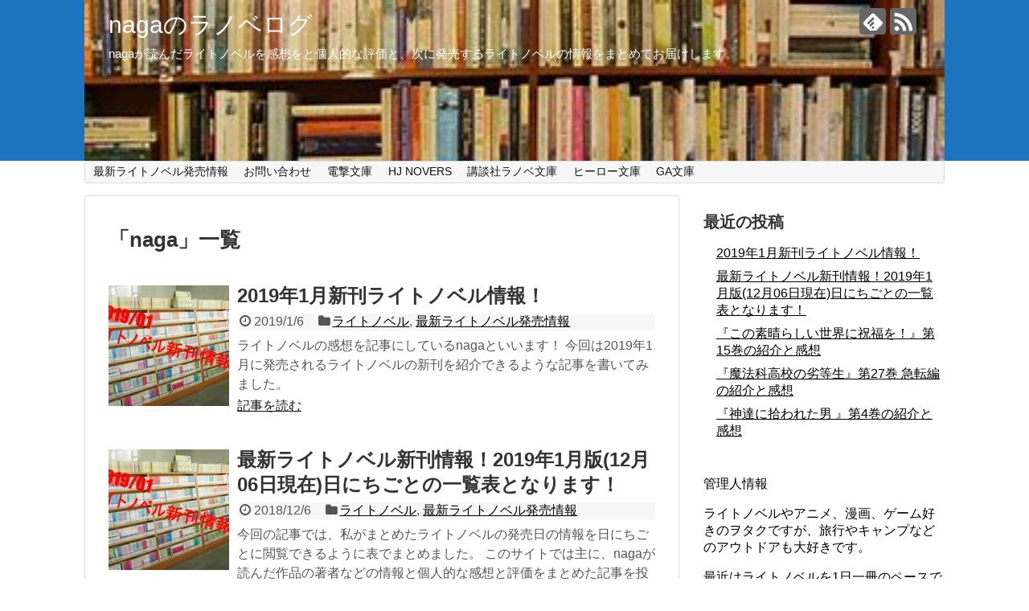

--- FILE ---
content_type: text/html; charset=UTF-8
request_url: http://lfhfdfiehgg.com/author/shouya-nagayama
body_size: 12122
content:
<!DOCTYPE html>
<html lang="ja"
	prefix="og: https://ogp.me/ns#" >
<head>
<script async src="//pagead2.googlesyndication.com/pagead/js/adsbygoogle.js"></script>
<script>
  (adsbygoogle = window.adsbygoogle || []).push({
    google_ad_client: "ca-pub-3452729473545040",
    enable_page_level_ads: true
  });
</script>
<meta name="google-site-verification" content="6hb-G_Lfrqqn8573U4uMgHLzGWiUM5UX8K6hycZ2o9c" />
<meta charset="UTF-8">
  <meta name="viewport" content="width=1280, maximum-scale=1, user-scalable=yes">
<link rel="alternate" type="application/rss+xml" title="nagaのラノベログ RSS Feed" href="http://lfhfdfiehgg.com/feed" />
<link rel="pingback" href="http://lfhfdfiehgg.com/xmlrpc.php" />
<meta name="robots" content="noindex,follow">
<!-- OGP -->
<meta property="og:type" content="website">
<meta property="og:description" content="nagaが読んだライトノベルを感想をと個人的な評価と、次に発売するライトノベルの情報をまとめてお届けします。">
<meta property="og:title" content="nagaのラノベログ">
<meta property="og:url" content="http://lfhfdfiehgg.com">
<meta property="og:image" content="http://lfhfdfiehgg.com/wp-content/uploads/2018/11/cropped-thOU6YZ3W1-2.jpg">
<meta property="og:site_name" content="nagaのラノベログ">
<meta property="og:locale" content="ja_JP">
<!-- /OGP -->
<!-- Twitter Card -->
<meta name="twitter:card" content="summary">
<meta name="twitter:description" content="nagaが読んだライトノベルを感想をと個人的な評価と、次に発売するライトノベルの情報をまとめてお届けします。">
<meta name="twitter:title" content="nagaのラノベログ">
<meta name="twitter:url" content="http://lfhfdfiehgg.com">
<meta name="twitter:domain" content="lfhfdfiehgg.com">
<!-- /Twitter Card -->

<title>naga | nagaのラノベログ</title>

		<!-- All in One SEO 4.1.4.5 -->
		<meta name="robots" content="noindex, max-snippet:-1, max-image-preview:large, max-video-preview:-1" />
		<meta name="keywords" content="ライトノベル，2019年，1月，新刊，発売，紹介,ライトノベル，新刊，情報，2019，1月，一覧,この素晴らしい世界に祝福を！,感想,評価,紹介,ライトノベル,第15巻,魔法科高校の劣等生,第27巻,急転編,神達に拾われた男,第4巻,異世界魔王と召喚少女の奴隷魔術,第3巻,第2巻,たとえばラストダンジョン前の村の少年が序盤の町で暮らすような物語" />
		<link rel="canonical" href="http://lfhfdfiehgg.com/author/shouya-nagayama" />
		<link rel="next" href="http://lfhfdfiehgg.com/author/shouya-nagayama/page/2" />
		<meta name="google" content="nositelinkssearchbox" />
		<script type="application/ld+json" class="aioseo-schema">
			{"@context":"https:\/\/schema.org","@graph":[{"@type":"WebSite","@id":"http:\/\/lfhfdfiehgg.com\/#website","url":"http:\/\/lfhfdfiehgg.com\/","name":"naga\u306e\u30e9\u30ce\u30d9\u30ed\u30b0","description":"naga\u304c\u8aad\u3093\u3060\u30e9\u30a4\u30c8\u30ce\u30d9\u30eb\u3092\u611f\u60f3\u3092\u3068\u500b\u4eba\u7684\u306a\u8a55\u4fa1\u3068\u3001\u6b21\u306b\u767a\u58f2\u3059\u308b\u30e9\u30a4\u30c8\u30ce\u30d9\u30eb\u306e\u60c5\u5831\u3092\u307e\u3068\u3081\u3066\u304a\u5c4a\u3051\u3057\u307e\u3059\u3002","inLanguage":"ja","publisher":{"@id":"http:\/\/lfhfdfiehgg.com\/#organization"}},{"@type":"Organization","@id":"http:\/\/lfhfdfiehgg.com\/#organization","name":"naga\u306e\u30e9\u30ce\u30d9\u30ed\u30b0","url":"http:\/\/lfhfdfiehgg.com\/"},{"@type":"BreadcrumbList","@id":"http:\/\/lfhfdfiehgg.com\/author\/shouya-nagayama\/#breadcrumblist","itemListElement":[{"@type":"ListItem","@id":"http:\/\/lfhfdfiehgg.com\/#listItem","position":1,"item":{"@type":"WebPage","@id":"http:\/\/lfhfdfiehgg.com\/","name":"\u30db\u30fc\u30e0","description":"naga\u304c\u8aad\u3093\u3060\u30e9\u30a4\u30c8\u30ce\u30d9\u30eb\u3092\u611f\u60f3\u3092\u3068\u500b\u4eba\u7684\u306a\u8a55\u4fa1\u3092\u307e\u3068\u3081\u3066\u304a\u5c4a\u3051\u3057\u307e\u3059\u3002\u203b\u30cd\u30bf\u30d0\u30ec\u6ce8\u610f","url":"http:\/\/lfhfdfiehgg.com\/"},"nextItem":"http:\/\/lfhfdfiehgg.com\/author\/shouya-nagayama\/#listItem"},{"@type":"ListItem","@id":"http:\/\/lfhfdfiehgg.com\/author\/shouya-nagayama\/#listItem","position":2,"item":{"@type":"WebPage","@id":"http:\/\/lfhfdfiehgg.com\/author\/shouya-nagayama\/","name":"naga","url":"http:\/\/lfhfdfiehgg.com\/author\/shouya-nagayama\/"},"previousItem":"http:\/\/lfhfdfiehgg.com\/#listItem"}]},{"@type":"CollectionPage","@id":"http:\/\/lfhfdfiehgg.com\/author\/shouya-nagayama\/#collectionpage","url":"http:\/\/lfhfdfiehgg.com\/author\/shouya-nagayama\/","name":"naga | naga\u306e\u30e9\u30ce\u30d9\u30ed\u30b0","inLanguage":"ja","isPartOf":{"@id":"http:\/\/lfhfdfiehgg.com\/#website"},"breadcrumb":{"@id":"http:\/\/lfhfdfiehgg.com\/author\/shouya-nagayama\/#breadcrumblist"}}]}
		</script>
		<!-- All in One SEO -->

<link rel='dns-prefetch' href='//s.w.org' />
<link rel="alternate" type="application/rss+xml" title="nagaのラノベログ &raquo; フィード" href="http://lfhfdfiehgg.com/feed" />
<link rel="alternate" type="application/rss+xml" title="nagaのラノベログ &raquo; コメントフィード" href="http://lfhfdfiehgg.com/comments/feed" />
<link rel="alternate" type="application/rss+xml" title="nagaのラノベログ &raquo; naga による投稿のフィード" href="http://lfhfdfiehgg.com/author/shouya-nagayama/feed" />
		<script type="text/javascript">
			window._wpemojiSettings = {"baseUrl":"https:\/\/s.w.org\/images\/core\/emoji\/13.1.0\/72x72\/","ext":".png","svgUrl":"https:\/\/s.w.org\/images\/core\/emoji\/13.1.0\/svg\/","svgExt":".svg","source":{"concatemoji":"http:\/\/lfhfdfiehgg.com\/wp-includes\/js\/wp-emoji-release.min.js?ver=5.8.12"}};
			!function(e,a,t){var n,r,o,i=a.createElement("canvas"),p=i.getContext&&i.getContext("2d");function s(e,t){var a=String.fromCharCode;p.clearRect(0,0,i.width,i.height),p.fillText(a.apply(this,e),0,0);e=i.toDataURL();return p.clearRect(0,0,i.width,i.height),p.fillText(a.apply(this,t),0,0),e===i.toDataURL()}function c(e){var t=a.createElement("script");t.src=e,t.defer=t.type="text/javascript",a.getElementsByTagName("head")[0].appendChild(t)}for(o=Array("flag","emoji"),t.supports={everything:!0,everythingExceptFlag:!0},r=0;r<o.length;r++)t.supports[o[r]]=function(e){if(!p||!p.fillText)return!1;switch(p.textBaseline="top",p.font="600 32px Arial",e){case"flag":return s([127987,65039,8205,9895,65039],[127987,65039,8203,9895,65039])?!1:!s([55356,56826,55356,56819],[55356,56826,8203,55356,56819])&&!s([55356,57332,56128,56423,56128,56418,56128,56421,56128,56430,56128,56423,56128,56447],[55356,57332,8203,56128,56423,8203,56128,56418,8203,56128,56421,8203,56128,56430,8203,56128,56423,8203,56128,56447]);case"emoji":return!s([10084,65039,8205,55357,56613],[10084,65039,8203,55357,56613])}return!1}(o[r]),t.supports.everything=t.supports.everything&&t.supports[o[r]],"flag"!==o[r]&&(t.supports.everythingExceptFlag=t.supports.everythingExceptFlag&&t.supports[o[r]]);t.supports.everythingExceptFlag=t.supports.everythingExceptFlag&&!t.supports.flag,t.DOMReady=!1,t.readyCallback=function(){t.DOMReady=!0},t.supports.everything||(n=function(){t.readyCallback()},a.addEventListener?(a.addEventListener("DOMContentLoaded",n,!1),e.addEventListener("load",n,!1)):(e.attachEvent("onload",n),a.attachEvent("onreadystatechange",function(){"complete"===a.readyState&&t.readyCallback()})),(n=t.source||{}).concatemoji?c(n.concatemoji):n.wpemoji&&n.twemoji&&(c(n.twemoji),c(n.wpemoji)))}(window,document,window._wpemojiSettings);
		</script>
		<style type="text/css">
img.wp-smiley,
img.emoji {
	display: inline !important;
	border: none !important;
	box-shadow: none !important;
	height: 1em !important;
	width: 1em !important;
	margin: 0 .07em !important;
	vertical-align: -0.1em !important;
	background: none !important;
	padding: 0 !important;
}
</style>
	<link rel='stylesheet' id='simplicity-style-css'  href='http://lfhfdfiehgg.com/wp-content/themes/simplicity2/style.css?ver=5.8.12&#038;fver=20181011012323' type='text/css' media='all' />
<link rel='stylesheet' id='responsive-style-css'  href='http://lfhfdfiehgg.com/wp-content/themes/simplicity2/css/responsive-pc.css?ver=5.8.12&#038;fver=20181011012323' type='text/css' media='all' />
<link rel='stylesheet' id='font-awesome-style-css'  href='http://lfhfdfiehgg.com/wp-content/themes/simplicity2/webfonts/css/font-awesome.min.css?ver=5.8.12&#038;fver=20181011012323' type='text/css' media='all' />
<link rel='stylesheet' id='icomoon-style-css'  href='http://lfhfdfiehgg.com/wp-content/themes/simplicity2/webfonts/icomoon/style.css?ver=5.8.12&#038;fver=20181011012323' type='text/css' media='all' />
<link rel='stylesheet' id='extension-style-css'  href='http://lfhfdfiehgg.com/wp-content/themes/simplicity2/css/extension.css?ver=5.8.12&#038;fver=20181011012323' type='text/css' media='all' />
<style id='extension-style-inline-css' type='text/css'>
a{color:#000}a:hover:not(.balloon-btn-link):not(.btn-icon-link):not(.arrow-box-link),.widget_new_entries a:hover,.widget_new_popular a:hover,.widget_popular_ranking a:hover,.wpp-list a:hover,.entry-read a:hover,.entry .post-meta a:hover,.related-entry-read a:hover,.entry a:hover,.related-entry-title a:hover,.navigation a:hover,#footer a:hover,.article-list .entry-title a:hover{color:#000}#header{background-color:#1e73be}#header-in{background-color:#fff}#site-title a{color:#fff}#site-description{color:#fff}#h-top{min-height:200px}@media screen and (max-width:639px){.article br{display:block}}#h-top{background-image:url(http://lfhfdfiehgg.com/wp-content/uploads/2018/11/cropped-thOU6YZ3W1-2.jpg)}
</style>
<link rel='stylesheet' id='print-style-css'  href='http://lfhfdfiehgg.com/wp-content/themes/simplicity2/css/print.css?ver=5.8.12&#038;fver=20181011012323' type='text/css' media='print' />
<link rel='stylesheet' id='wp-block-library-css'  href='http://lfhfdfiehgg.com/wp-includes/css/dist/block-library/style.min.css?ver=5.8.12' type='text/css' media='all' />
<link rel='stylesheet' id='contact-form-7-css'  href='http://lfhfdfiehgg.com/wp-content/plugins/contact-form-7/includes/css/styles.css?ver=5.4.2&#038;fver=20210913011753' type='text/css' media='all' />
<link rel='stylesheet' id='toc-screen-css'  href='http://lfhfdfiehgg.com/wp-content/plugins/table-of-contents-plus/screen.min.css?ver=2106&#038;fver=20210804045802' type='text/css' media='all' />
<link rel='stylesheet' id='wordpress-popular-posts-css-css'  href='http://lfhfdfiehgg.com/wp-content/plugins/wordpress-popular-posts/assets/css/wpp.css?ver=5.4.2&#038;fver=20210913011757' type='text/css' media='all' />
<script type='text/javascript' src='http://lfhfdfiehgg.com/wp-includes/js/jquery/jquery.min.js?ver=3.6.0' id='jquery-core-js'></script>
<script type='text/javascript' src='http://lfhfdfiehgg.com/wp-includes/js/jquery/jquery-migrate.min.js?ver=3.3.2' id='jquery-migrate-js'></script>
<script type='application/json' id='wpp-json'>
{"sampling_active":0,"sampling_rate":100,"ajax_url":"http:\/\/lfhfdfiehgg.com\/wp-json\/wordpress-popular-posts\/v1\/popular-posts","api_url":"http:\/\/lfhfdfiehgg.com\/wp-json\/wordpress-popular-posts","ID":0,"token":"13f871a06c","lang":0,"debug":0}
</script>
<script type='text/javascript' src='http://lfhfdfiehgg.com/wp-content/plugins/wordpress-popular-posts/assets/js/wpp.min.js?ver=5.4.2&#038;fver=20210913011757' id='wpp-js-js'></script>
<style type="text/css">div#toc_container ul li {font-size: 125%;}</style>        <style>
            @-webkit-keyframes bgslide {
                from {
                    background-position-x: 0;
                }
                to {
                    background-position-x: -200%;
                }
            }

            @keyframes bgslide {
                    from {
                        background-position-x: 0;
                    }
                    to {
                        background-position-x: -200%;
                    }
            }

            .wpp-widget-placeholder {
                margin: 0 auto;
                width: 60px;
                height: 3px;
                background: #dd3737;
                background: -webkit-gradient(linear, left top, right top, from(#dd3737), color-stop(10%, #571313), to(#dd3737));
                background: linear-gradient(90deg, #dd3737 0%, #571313 10%, #dd3737 100%);
                background-size: 200% auto;
                border-radius: 3px;
                -webkit-animation: bgslide 1s infinite linear;
                animation: bgslide 1s infinite linear;
            }
        </style>
        <link rel="next" href="http://lfhfdfiehgg.com/author/shouya-nagayama/page/2" />
<style type="text/css">.broken_link, a.broken_link {
	text-decoration: line-through;
}</style></head>
  <body class="archive author author-shouya-nagayama author-1" itemscope itemtype="https://schema.org/WebPage">
    <div id="container">

      <!-- header -->
      <header itemscope itemtype="https://schema.org/WPHeader">
        <div id="header" class="clearfix">
          <div id="header-in">

                        <div id="h-top">
              <!-- モバイルメニュー表示用のボタン -->
<div id="mobile-menu">
  <a id="mobile-menu-toggle" href="#"><span class="fa fa-bars fa-2x"></span></a>
</div>

              <div class="alignleft top-title-catchphrase">
                <!-- サイトのタイトル -->
<p id="site-title" itemscope itemtype="https://schema.org/Organization">
  <a href="http://lfhfdfiehgg.com/">nagaのラノベログ</a></p>
<!-- サイトの概要 -->
<p id="site-description">
  nagaが読んだライトノベルを感想をと個人的な評価と、次に発売するライトノベルの情報をまとめてお届けします。</p>
              </div>

              <div class="alignright top-sns-follows">
                                <!-- SNSページ -->
<div class="sns-pages">
<p class="sns-follow-msg">フォローする</p>
<ul class="snsp">
<li class="feedly-page"><a href="//feedly.com/i/subscription/feed/http://lfhfdfiehgg.com/feed" target="blank" title="feedlyで更新情報を購読" rel="nofollow"><span class="icon-feedly-logo"></span></a></li><li class="rss-page"><a href="http://lfhfdfiehgg.com/feed" target="_blank" title="RSSで更新情報をフォロー" rel="nofollow"><span class="icon-rss-logo"></span></a></li>  </ul>
</div>
                              </div>

            </div><!-- /#h-top -->
          </div><!-- /#header-in -->
        </div><!-- /#header -->
      </header>

      <!-- Navigation -->
<nav itemscope itemtype="https://schema.org/SiteNavigationElement">
  <div id="navi">
      	<div id="navi-in">
      <div class="menu-%e3%82%b0%e3%83%ad%e3%83%bc%e3%83%90%e3%83%ab%e3%83%a1%e3%83%8b%e3%83%a5%e3%83%bc-container"><ul id="menu-%e3%82%b0%e3%83%ad%e3%83%bc%e3%83%90%e3%83%ab%e3%83%a1%e3%83%8b%e3%83%a5%e3%83%bc" class="menu"><li id="menu-item-294" class="menu-item menu-item-type-taxonomy menu-item-object-category menu-item-294"><a href="http://lfhfdfiehgg.com/category/%e6%9c%80%e6%96%b0%e3%83%a9%e3%82%a4%e3%83%88%e3%83%8e%e3%83%99%e3%83%ab%e7%99%ba%e5%a3%b2%e6%83%85%e5%a0%b1">最新ライトノベル発売情報</a></li>
<li id="menu-item-58" class="menu-item menu-item-type-post_type menu-item-object-page menu-item-58"><a href="http://lfhfdfiehgg.com/page-56">お問い合わせ</a></li>
<li id="menu-item-175" class="menu-item menu-item-type-taxonomy menu-item-object-category menu-item-175"><a href="http://lfhfdfiehgg.com/category/%e9%9b%bb%e6%92%83%e6%96%87%e5%ba%ab">電撃文庫</a></li>
<li id="menu-item-173" class="menu-item menu-item-type-taxonomy menu-item-object-category menu-item-173"><a href="http://lfhfdfiehgg.com/category/hj-novers">HJ NOVERS</a></li>
<li id="menu-item-174" class="menu-item menu-item-type-taxonomy menu-item-object-category menu-item-174"><a href="http://lfhfdfiehgg.com/category/%e8%ac%9b%e8%ab%87%e7%a4%be%e3%83%a9%e3%83%8e%e3%83%99%e6%96%87%e5%ba%ab">講談社ラノベ文庫</a></li>
<li id="menu-item-172" class="menu-item menu-item-type-taxonomy menu-item-object-category menu-item-172"><a href="http://lfhfdfiehgg.com/category/%e3%83%92%e3%83%bc%e3%83%ad%e3%83%bc%e6%96%87%e5%ba%ab">ヒーロー文庫</a></li>
<li id="menu-item-176" class="menu-item menu-item-type-taxonomy menu-item-object-category menu-item-176"><a href="http://lfhfdfiehgg.com/category/ga%e6%96%87%e5%ba%ab">GA文庫</a></li>
</ul></div>    </div><!-- /#navi-in -->
  </div><!-- /#navi -->
</nav>
<!-- /Navigation -->
      <!-- 本体部分 -->
      <div id="body">
        <div id="body-in" class="cf">

          
          <!-- main -->
          <main itemscope itemprop="mainContentOfPage">
            <div id="main" itemscope itemtype="https://schema.org/Blog">

  <h1 id="archive-title"><span class="archive-title-pb">「</span><span class="archive-title-text">naga</span><span class="archive-title-pa">」</span><span class="archive-title-list-text">一覧</span></h1>






<div id="list">
<!-- 記事一覧 -->
<article id="post-303" class="entry cf entry-card post-303 post type-post status-publish format-standard has-post-thumbnail category-33 category-24">
  <figure class="entry-thumb">
                  <a href="http://lfhfdfiehgg.com/post-303-303" class="entry-image entry-image-link" title="2019年1月新刊ライトノベル情報！"><img width="150" height="150" src="http://lfhfdfiehgg.com/wp-content/uploads/2018/12/th2TGEF9V3-150x150.jpg" class="entry-thumnail wp-post-image" alt="" loading="lazy" srcset="http://lfhfdfiehgg.com/wp-content/uploads/2018/12/th2TGEF9V3-150x150.jpg 150w, http://lfhfdfiehgg.com/wp-content/uploads/2018/12/th2TGEF9V3-100x100.jpg 100w" sizes="(max-width: 150px) 100vw, 150px" /></a>
            </figure><!-- /.entry-thumb -->

  <div class="entry-card-content">
  <header>
    <h2><a href="http://lfhfdfiehgg.com/post-303-303" class="entry-title entry-title-link" title="2019年1月新刊ライトノベル情報！">2019年1月新刊ライトノベル情報！</a></h2>
    <p class="post-meta">
            <span class="post-date"><span class="fa fa-clock-o fa-fw"></span><span class="published">2019/1/6</span></span>
      
      <span class="category"><span class="fa fa-folder fa-fw"></span><a href="http://lfhfdfiehgg.com/category/%e3%83%a9%e3%82%a4%e3%83%88%e3%83%8e%e3%83%99%e3%83%ab" rel="category tag">ライトノベル</a><span class="category-separator">, </span><a href="http://lfhfdfiehgg.com/category/%e6%9c%80%e6%96%b0%e3%83%a9%e3%82%a4%e3%83%88%e3%83%8e%e3%83%99%e3%83%ab%e7%99%ba%e5%a3%b2%e6%83%85%e5%a0%b1" rel="category tag">最新ライトノベル発売情報</a></span>

      
      
    </p><!-- /.post-meta -->
      </header>
  <p class="entry-snippet">ライトノベルの感想を記事にしているnagaといいます！
今回は2019年1月に発売されるライトノベルの新刊を紹介できるような記事を書いてみました。</p>

    <footer>
    <p class="entry-read"><a href="http://lfhfdfiehgg.com/post-303-303" class="entry-read-link">記事を読む</a></p>
  </footer>
  
</div><!-- /.entry-card-content -->
</article><article id="post-177" class="entry cf entry-card post-177 post type-post status-publish format-standard has-post-thumbnail category-33 category-24">
  <figure class="entry-thumb">
                  <a href="http://lfhfdfiehgg.com/post-177-177" class="entry-image entry-image-link" title="最新ライトノベル新刊情報！2019年1月版(12月06日現在)日にちごとの一覧表となります！"><img width="150" height="150" src="http://lfhfdfiehgg.com/wp-content/uploads/2018/12/th2TGEF9V3-150x150.jpg" class="entry-thumnail wp-post-image" alt="" loading="lazy" srcset="http://lfhfdfiehgg.com/wp-content/uploads/2018/12/th2TGEF9V3-150x150.jpg 150w, http://lfhfdfiehgg.com/wp-content/uploads/2018/12/th2TGEF9V3-100x100.jpg 100w" sizes="(max-width: 150px) 100vw, 150px" /></a>
            </figure><!-- /.entry-thumb -->

  <div class="entry-card-content">
  <header>
    <h2><a href="http://lfhfdfiehgg.com/post-177-177" class="entry-title entry-title-link" title="最新ライトノベル新刊情報！2019年1月版(12月06日現在)日にちごとの一覧表となります！">最新ライトノベル新刊情報！2019年1月版(12月06日現在)日にちごとの一覧表となります！</a></h2>
    <p class="post-meta">
            <span class="post-date"><span class="fa fa-clock-o fa-fw"></span><span class="published">2018/12/6</span></span>
      
      <span class="category"><span class="fa fa-folder fa-fw"></span><a href="http://lfhfdfiehgg.com/category/%e3%83%a9%e3%82%a4%e3%83%88%e3%83%8e%e3%83%99%e3%83%ab" rel="category tag">ライトノベル</a><span class="category-separator">, </span><a href="http://lfhfdfiehgg.com/category/%e6%9c%80%e6%96%b0%e3%83%a9%e3%82%a4%e3%83%88%e3%83%8e%e3%83%99%e3%83%ab%e7%99%ba%e5%a3%b2%e6%83%85%e5%a0%b1" rel="category tag">最新ライトノベル発売情報</a></span>

      
      
    </p><!-- /.post-meta -->
      </header>
  <p class="entry-snippet">今回の記事では、私がまとめたライトノベルの発売日の情報を日にちごとに閲覧できるように表でまとめました。
このサイトでは主に、nagaが読んだ作品の著者などの情報と個人的な感想と評価をまとめた記事を投稿します。</p>

    <footer>
    <p class="entry-read"><a href="http://lfhfdfiehgg.com/post-177-177" class="entry-read-link">記事を読む</a></p>
  </footer>
  
</div><!-- /.entry-card-content -->
</article><article id="post-170" class="entry cf entry-card post-170 post type-post status-publish format-standard has-post-thumbnail category-32 category-33 category-31">
  <figure class="entry-thumb">
                  <a href="http://lfhfdfiehgg.com/post-170-170" class="entry-image entry-image-link" title="『この素晴らしい世界に祝福を！』第15巻の紹介と感想"><img width="150" height="150" src="http://lfhfdfiehgg.com/wp-content/uploads/2018/11/IMG_3029-150x150.jpg" class="entry-thumnail wp-post-image" alt="" loading="lazy" srcset="http://lfhfdfiehgg.com/wp-content/uploads/2018/11/IMG_3029-150x150.jpg 150w, http://lfhfdfiehgg.com/wp-content/uploads/2018/11/IMG_3029-100x100.jpg 100w" sizes="(max-width: 150px) 100vw, 150px" /></a>
            </figure><!-- /.entry-thumb -->

  <div class="entry-card-content">
  <header>
    <h2><a href="http://lfhfdfiehgg.com/post-170-170" class="entry-title entry-title-link" title="『この素晴らしい世界に祝福を！』第15巻の紹介と感想">『この素晴らしい世界に祝福を！』第15巻の紹介と感想</a></h2>
    <p class="post-meta">
            <span class="post-date"><span class="fa fa-clock-o fa-fw"></span><span class="published">2018/12/4</span></span>
      
      <span class="category"><span class="fa fa-folder fa-fw"></span><a href="http://lfhfdfiehgg.com/category/%e8%a7%92%e5%b7%9d%e3%82%b9%e3%83%8b%e3%83%bc%e3%82%ab%e3%83%bc%e6%96%87%e5%ba%ab/%e3%80%8e%e3%81%93%e3%81%ae%e7%b4%a0%e6%99%b4%e3%82%89%e3%81%97%e3%81%84%e4%b8%96%e7%95%8c%e3%81%ab%e7%a5%9d%e7%a6%8f%e3%82%92%ef%bc%81%e3%80%8f" rel="category tag">『この素晴らしい世界に祝福を！』</a><span class="category-separator">, </span><a href="http://lfhfdfiehgg.com/category/%e3%83%a9%e3%82%a4%e3%83%88%e3%83%8e%e3%83%99%e3%83%ab" rel="category tag">ライトノベル</a><span class="category-separator">, </span><a href="http://lfhfdfiehgg.com/category/%e8%a7%92%e5%b7%9d%e3%82%b9%e3%83%8b%e3%83%bc%e3%82%ab%e3%83%bc%e6%96%87%e5%ba%ab" rel="category tag">角川スニーカー文庫</a></span>

      
      
    </p><!-- /.post-meta -->
      </header>
  <p class="entry-snippet">この記事では、nagaが読んだ作品の著者などの情報と個人的な感想と評価をまとめた記事となります。
nagaが感じた、この作品の見所などをまとめているので、感想や『この素晴らしい世界に祝福を！』の第15巻の情報を求めている人にとっての参考になれば嬉しいです</p>

    <footer>
    <p class="entry-read"><a href="http://lfhfdfiehgg.com/post-170-170" class="entry-read-link">記事を読む</a></p>
  </footer>
  
</div><!-- /.entry-card-content -->
</article><article id="post-151" class="entry cf entry-card post-151 post type-post status-publish format-standard has-post-thumbnail category-14 category-33 category-12">
  <figure class="entry-thumb">
                  <a href="http://lfhfdfiehgg.com/post-151-151" class="entry-image entry-image-link" title="『魔法科高校の劣等生』第27巻 急転編の紹介と感想"><img width="109" height="150" src="http://lfhfdfiehgg.com/wp-content/uploads/2018/12/IMG_3028.jpg" class="entry-thumnail wp-post-image" alt="" loading="lazy" /></a>
            </figure><!-- /.entry-thumb -->

  <div class="entry-card-content">
  <header>
    <h2><a href="http://lfhfdfiehgg.com/post-151-151" class="entry-title entry-title-link" title="『魔法科高校の劣等生』第27巻 急転編の紹介と感想">『魔法科高校の劣等生』第27巻 急転編の紹介と感想</a></h2>
    <p class="post-meta">
            <span class="post-date"><span class="fa fa-clock-o fa-fw"></span><span class="published">2018/12/1</span></span>
      
      <span class="category"><span class="fa fa-folder fa-fw"></span><a href="http://lfhfdfiehgg.com/category/%e9%9b%bb%e6%92%83%e6%96%87%e5%ba%ab/%e3%80%8e%e9%ad%94%e6%b3%95%e7%a7%91%e9%ab%98%e6%a0%a1%e3%81%ae%e5%8a%a3%e7%ad%89%e7%94%9f%e3%80%8f-%e9%9b%bb%e6%92%83%e6%96%87%e5%ba%ab" rel="category tag">『魔法科高校の劣等生』</a><span class="category-separator">, </span><a href="http://lfhfdfiehgg.com/category/%e3%83%a9%e3%82%a4%e3%83%88%e3%83%8e%e3%83%99%e3%83%ab" rel="category tag">ライトノベル</a><span class="category-separator">, </span><a href="http://lfhfdfiehgg.com/category/%e9%9b%bb%e6%92%83%e6%96%87%e5%ba%ab" rel="category tag">電撃文庫</a></span>

      
      
    </p><!-- /.post-meta -->
      </header>
  <p class="entry-snippet">この記事では、nagaが読んだ作品の著者などの情報と個人的な感想と評価をまとめた記事となります。
nagaが感じた、この作品の見所などをまとめているので、感想や『魔法科高校の劣等生』の情報を求めている人にとっての参考になれば嬉しいです</p>

    <footer>
    <p class="entry-read"><a href="http://lfhfdfiehgg.com/post-151-151" class="entry-read-link">記事を読む</a></p>
  </footer>
  
</div><!-- /.entry-card-content -->
</article><article id="post-142" class="entry cf entry-card post-142 post type-post status-publish format-standard has-post-thumbnail category-hj-novers category-20 category-33">
  <figure class="entry-thumb">
                  <a href="http://lfhfdfiehgg.com/post-142-142" class="entry-image entry-image-link" title="『神達に拾われた男 』第4巻の紹介と感想"><img width="150" height="150" src="http://lfhfdfiehgg.com/wp-content/uploads/2018/11/IMG_3023-1-150x150.jpg" class="entry-thumnail wp-post-image" alt="" loading="lazy" srcset="http://lfhfdfiehgg.com/wp-content/uploads/2018/11/IMG_3023-1-150x150.jpg 150w, http://lfhfdfiehgg.com/wp-content/uploads/2018/11/IMG_3023-1-100x100.jpg 100w" sizes="(max-width: 150px) 100vw, 150px" /></a>
            </figure><!-- /.entry-thumb -->

  <div class="entry-card-content">
  <header>
    <h2><a href="http://lfhfdfiehgg.com/post-142-142" class="entry-title entry-title-link" title="『神達に拾われた男 』第4巻の紹介と感想">『神達に拾われた男 』第4巻の紹介と感想</a></h2>
    <p class="post-meta">
            <span class="post-date"><span class="fa fa-clock-o fa-fw"></span><span class="published">2018/11/29</span></span>
      
      <span class="category"><span class="fa fa-folder fa-fw"></span><a href="http://lfhfdfiehgg.com/category/hj-novers" rel="category tag">HJ NOVERS</a><span class="category-separator">, </span><a href="http://lfhfdfiehgg.com/category/hj-novers/%e3%80%8e%e7%a5%9e%e9%81%94%e3%81%ab%e6%8b%be%e3%82%8f%e3%82%8c%e3%81%9f%e7%94%b7%e3%80%8f" rel="category tag">『神達に拾われた男』</a><span class="category-separator">, </span><a href="http://lfhfdfiehgg.com/category/%e3%83%a9%e3%82%a4%e3%83%88%e3%83%8e%e3%83%99%e3%83%ab" rel="category tag">ライトノベル</a></span>

      
      
    </p><!-- /.post-meta -->
      </header>
  <p class="entry-snippet">この記事では、nagaが読んだ作品の著者などの情報と個人的な感想と評価をまとめた記事となります。
nagaが感じた、この作品の見所などをまとめているので、感想や『神達に拾われた男』の情報を求めている人にとっての参考になれば嬉しいです</p>

    <footer>
    <p class="entry-read"><a href="http://lfhfdfiehgg.com/post-142-142" class="entry-read-link">記事を読む</a></p>
  </footer>
  
</div><!-- /.entry-card-content -->
</article><article id="post-104" class="entry cf entry-card post-104 post type-post status-publish format-standard has-post-thumbnail category-16 category-33 category-15">
  <figure class="entry-thumb">
                  <a href="http://lfhfdfiehgg.com/post-104-104" class="entry-image entry-image-link" title="『異世界魔王と召喚少女の奴隷魔術』第3巻の紹介と感想"><img width="150" height="150" src="http://lfhfdfiehgg.com/wp-content/uploads/2018/11/IMG_3026-1-150x150.jpg" class="entry-thumnail wp-post-image" alt="" loading="lazy" srcset="http://lfhfdfiehgg.com/wp-content/uploads/2018/11/IMG_3026-1-150x150.jpg 150w, http://lfhfdfiehgg.com/wp-content/uploads/2018/11/IMG_3026-1-100x100.jpg 100w" sizes="(max-width: 150px) 100vw, 150px" /></a>
            </figure><!-- /.entry-thumb -->

  <div class="entry-card-content">
  <header>
    <h2><a href="http://lfhfdfiehgg.com/post-104-104" class="entry-title entry-title-link" title="『異世界魔王と召喚少女の奴隷魔術』第3巻の紹介と感想">『異世界魔王と召喚少女の奴隷魔術』第3巻の紹介と感想</a></h2>
    <p class="post-meta">
            <span class="post-date"><span class="fa fa-clock-o fa-fw"></span><span class="published">2018/11/14</span></span>
      
      <span class="category"><span class="fa fa-folder fa-fw"></span><a href="http://lfhfdfiehgg.com/category/%e8%ac%9b%e8%ab%87%e7%a4%be%e3%83%a9%e3%83%8e%e3%83%99%e6%96%87%e5%ba%ab/%e3%80%8e%e7%95%b0%e4%b8%96%e7%95%8c%e9%ad%94%e7%8e%8b%e3%81%a8%e5%8f%ac%e5%96%9a%e5%b0%91%e5%a5%b3%e3%81%ae%e5%a5%b4%e9%9a%b7%e9%ad%94%e8%a1%93%e3%80%8f" rel="category tag">『異世界魔王と召喚少女の奴隷魔術』</a><span class="category-separator">, </span><a href="http://lfhfdfiehgg.com/category/%e3%83%a9%e3%82%a4%e3%83%88%e3%83%8e%e3%83%99%e3%83%ab" rel="category tag">ライトノベル</a><span class="category-separator">, </span><a href="http://lfhfdfiehgg.com/category/%e8%ac%9b%e8%ab%87%e7%a4%be%e3%83%a9%e3%83%8e%e3%83%99%e6%96%87%e5%ba%ab" rel="category tag">講談社ラノベ文庫</a></span>

      
      
    </p><!-- /.post-meta -->
      </header>
  <p class="entry-snippet">この記事では、nagaが読んだ作品の著者などの情報と個人的な感想と評価をまとめた記事となります。
nagaが感じた、この作品の見所などをまとめているので、感想や『異世界魔王と召喚少女の奴隷魔術』の情報を求めている人にとっての参考になれば嬉しいです</p>

    <footer>
    <p class="entry-read"><a href="http://lfhfdfiehgg.com/post-104-104" class="entry-read-link">記事を読む</a></p>
  </footer>
  
</div><!-- /.entry-card-content -->
</article><article id="post-98" class="entry cf entry-card post-98 post type-post status-publish format-standard has-post-thumbnail category-16 category-33 category-15">
  <figure class="entry-thumb">
                  <a href="http://lfhfdfiehgg.com/post-98-98" class="entry-image entry-image-link" title="『異世界魔王と召喚少女の奴隷魔術』第2巻の紹介と感想"><img width="150" height="150" src="http://lfhfdfiehgg.com/wp-content/uploads/2018/11/IMG_3025-150x150.jpg" class="entry-thumnail wp-post-image" alt="" loading="lazy" srcset="http://lfhfdfiehgg.com/wp-content/uploads/2018/11/IMG_3025-150x150.jpg 150w, http://lfhfdfiehgg.com/wp-content/uploads/2018/11/IMG_3025-100x100.jpg 100w" sizes="(max-width: 150px) 100vw, 150px" /></a>
            </figure><!-- /.entry-thumb -->

  <div class="entry-card-content">
  <header>
    <h2><a href="http://lfhfdfiehgg.com/post-98-98" class="entry-title entry-title-link" title="『異世界魔王と召喚少女の奴隷魔術』第2巻の紹介と感想">『異世界魔王と召喚少女の奴隷魔術』第2巻の紹介と感想</a></h2>
    <p class="post-meta">
            <span class="post-date"><span class="fa fa-clock-o fa-fw"></span><span class="published">2018/11/8</span></span>
      
      <span class="category"><span class="fa fa-folder fa-fw"></span><a href="http://lfhfdfiehgg.com/category/%e8%ac%9b%e8%ab%87%e7%a4%be%e3%83%a9%e3%83%8e%e3%83%99%e6%96%87%e5%ba%ab/%e3%80%8e%e7%95%b0%e4%b8%96%e7%95%8c%e9%ad%94%e7%8e%8b%e3%81%a8%e5%8f%ac%e5%96%9a%e5%b0%91%e5%a5%b3%e3%81%ae%e5%a5%b4%e9%9a%b7%e9%ad%94%e8%a1%93%e3%80%8f" rel="category tag">『異世界魔王と召喚少女の奴隷魔術』</a><span class="category-separator">, </span><a href="http://lfhfdfiehgg.com/category/%e3%83%a9%e3%82%a4%e3%83%88%e3%83%8e%e3%83%99%e3%83%ab" rel="category tag">ライトノベル</a><span class="category-separator">, </span><a href="http://lfhfdfiehgg.com/category/%e8%ac%9b%e8%ab%87%e7%a4%be%e3%83%a9%e3%83%8e%e3%83%99%e6%96%87%e5%ba%ab" rel="category tag">講談社ラノベ文庫</a></span>

      
      
    </p><!-- /.post-meta -->
      </header>
  <p class="entry-snippet">この記事では、nagaが読んだ作品の著者などの情報と個人的な感想と評価をまとめた記事となります。
nagaが感じた、この作品の見所などをまとめているので、感想や『異世界魔王と召喚少女の奴隷魔術』の情報を求めている人にとっての参考になれば嬉しいです</p>

    <footer>
    <p class="entry-read"><a href="http://lfhfdfiehgg.com/post-98-98" class="entry-read-link">記事を読む</a></p>
  </footer>
  
</div><!-- /.entry-card-content -->
</article><article id="post-88" class="entry cf entry-card post-88 post type-post status-publish format-standard has-post-thumbnail category-hj-novers category-20 category-33">
  <figure class="entry-thumb">
                  <a href="http://lfhfdfiehgg.com/post-88-88" class="entry-image entry-image-link" title="『神達に拾われた男 』第3巻の紹介と感想"><img width="150" height="150" src="http://lfhfdfiehgg.com/wp-content/uploads/2018/11/IMG_3024-150x150.png" class="entry-thumnail wp-post-image" alt="" loading="lazy" srcset="http://lfhfdfiehgg.com/wp-content/uploads/2018/11/IMG_3024-150x150.png 150w, http://lfhfdfiehgg.com/wp-content/uploads/2018/11/IMG_3024-100x100.png 100w" sizes="(max-width: 150px) 100vw, 150px" /></a>
            </figure><!-- /.entry-thumb -->

  <div class="entry-card-content">
  <header>
    <h2><a href="http://lfhfdfiehgg.com/post-88-88" class="entry-title entry-title-link" title="『神達に拾われた男 』第3巻の紹介と感想">『神達に拾われた男 』第3巻の紹介と感想</a></h2>
    <p class="post-meta">
            <span class="post-date"><span class="fa fa-clock-o fa-fw"></span><span class="published">2018/11/4</span></span>
      
      <span class="category"><span class="fa fa-folder fa-fw"></span><a href="http://lfhfdfiehgg.com/category/hj-novers" rel="category tag">HJ NOVERS</a><span class="category-separator">, </span><a href="http://lfhfdfiehgg.com/category/hj-novers/%e3%80%8e%e7%a5%9e%e9%81%94%e3%81%ab%e6%8b%be%e3%82%8f%e3%82%8c%e3%81%9f%e7%94%b7%e3%80%8f" rel="category tag">『神達に拾われた男』</a><span class="category-separator">, </span><a href="http://lfhfdfiehgg.com/category/%e3%83%a9%e3%82%a4%e3%83%88%e3%83%8e%e3%83%99%e3%83%ab" rel="category tag">ライトノベル</a></span>

      
      
    </p><!-- /.post-meta -->
      </header>
  <p class="entry-snippet">この記事では、nagaが読んだ作品の著者などの情報と個人的な感想と評価をまとめた記事となります。
nagaが感じた、この作品の見所などをまとめているので、感想や『神達に拾われた男』の情報を求めている人にとっての参考になれば嬉しいです</p>

    <footer>
    <p class="entry-read"><a href="http://lfhfdfiehgg.com/post-88-88" class="entry-read-link">記事を読む</a></p>
  </footer>
  
</div><!-- /.entry-card-content -->
</article><article id="post-71" class="entry cf entry-card post-71 post type-post status-publish format-standard has-post-thumbnail category-ga category-18 category-33">
  <figure class="entry-thumb">
                  <a href="http://lfhfdfiehgg.com/post-71-71" class="entry-image entry-image-link" title="『たとえばラストダンジョン前の村の少年が序盤の町で暮らすような物語』第2巻の紹介と感想"><img width="150" height="150" src="http://lfhfdfiehgg.com/wp-content/uploads/2018/11/S__15294646-150x150.jpg" class="entry-thumnail wp-post-image" alt="" loading="lazy" srcset="http://lfhfdfiehgg.com/wp-content/uploads/2018/11/S__15294646-150x150.jpg 150w, http://lfhfdfiehgg.com/wp-content/uploads/2018/11/S__15294646-100x100.jpg 100w" sizes="(max-width: 150px) 100vw, 150px" /></a>
            </figure><!-- /.entry-thumb -->

  <div class="entry-card-content">
  <header>
    <h2><a href="http://lfhfdfiehgg.com/post-71-71" class="entry-title entry-title-link" title="『たとえばラストダンジョン前の村の少年が序盤の町で暮らすような物語』第2巻の紹介と感想">『たとえばラストダンジョン前の村の少年が序盤の町で暮らすような物語』第2巻の紹介と感想</a></h2>
    <p class="post-meta">
            <span class="post-date"><span class="fa fa-clock-o fa-fw"></span><span class="published">2018/11/3</span></span>
      
      <span class="category"><span class="fa fa-folder fa-fw"></span><a href="http://lfhfdfiehgg.com/category/ga%e6%96%87%e5%ba%ab" rel="category tag">GA文庫</a><span class="category-separator">, </span><a href="http://lfhfdfiehgg.com/category/ga%e6%96%87%e5%ba%ab/%e3%80%8e%e3%81%9f%e3%81%a8%e3%81%88%e3%81%b0%e3%83%a9%e3%82%b9%e3%83%88%e3%83%80%e3%83%b3%e3%82%b8%e3%83%a7%e3%83%b3%e5%89%8d%e3%81%ae%e6%9d%91%e3%81%ae%e5%b0%91%e5%b9%b4%e3%81%8c%e5%ba%8f%e7%9b%a4" rel="category tag">『たとえばラストダンジョン前の村の少年が序盤の町で暮らすような物語』</a><span class="category-separator">, </span><a href="http://lfhfdfiehgg.com/category/%e3%83%a9%e3%82%a4%e3%83%88%e3%83%8e%e3%83%99%e3%83%ab" rel="category tag">ライトノベル</a></span>

      
      
    </p><!-- /.post-meta -->
      </header>
  <p class="entry-snippet">この記事では、nagaが読んだ作品の著者などの情報と個人的な感想と評価をまとめた記事となります。
nagaが感じた、この作品の見所などをまとめているので、感想や『たとえばラストダンジョン前の村の少年が序盤の町で暮らすような物語』の情報を求めている人にとっての参考になれば嬉しいです</p>

    <footer>
    <p class="entry-read"><a href="http://lfhfdfiehgg.com/post-71-71" class="entry-read-link">記事を読む</a></p>
  </footer>
  
</div><!-- /.entry-card-content -->
</article><article id="post-63" class="entry cf entry-card post-63 post type-post status-publish format-standard has-post-thumbnail category-ga category-18 category-33">
  <figure class="entry-thumb">
                  <a href="http://lfhfdfiehgg.com/post-63-63" class="entry-image entry-image-link" title="『たとえばラストダンジョン前の村の少年が序盤の町で暮らすような物語』の紹介と感想"><img width="150" height="150" src="http://lfhfdfiehgg.com/wp-content/uploads/2018/11/S__15294645-150x150.jpg" class="entry-thumnail wp-post-image" alt="" loading="lazy" srcset="http://lfhfdfiehgg.com/wp-content/uploads/2018/11/S__15294645-150x150.jpg 150w, http://lfhfdfiehgg.com/wp-content/uploads/2018/11/S__15294645-100x100.jpg 100w" sizes="(max-width: 150px) 100vw, 150px" /></a>
            </figure><!-- /.entry-thumb -->

  <div class="entry-card-content">
  <header>
    <h2><a href="http://lfhfdfiehgg.com/post-63-63" class="entry-title entry-title-link" title="『たとえばラストダンジョン前の村の少年が序盤の町で暮らすような物語』の紹介と感想">『たとえばラストダンジョン前の村の少年が序盤の町で暮らすような物語』の紹介と感想</a></h2>
    <p class="post-meta">
            <span class="post-date"><span class="fa fa-clock-o fa-fw"></span><span class="published">2018/11/2</span></span>
      
      <span class="category"><span class="fa fa-folder fa-fw"></span><a href="http://lfhfdfiehgg.com/category/ga%e6%96%87%e5%ba%ab" rel="category tag">GA文庫</a><span class="category-separator">, </span><a href="http://lfhfdfiehgg.com/category/ga%e6%96%87%e5%ba%ab/%e3%80%8e%e3%81%9f%e3%81%a8%e3%81%88%e3%81%b0%e3%83%a9%e3%82%b9%e3%83%88%e3%83%80%e3%83%b3%e3%82%b8%e3%83%a7%e3%83%b3%e5%89%8d%e3%81%ae%e6%9d%91%e3%81%ae%e5%b0%91%e5%b9%b4%e3%81%8c%e5%ba%8f%e7%9b%a4" rel="category tag">『たとえばラストダンジョン前の村の少年が序盤の町で暮らすような物語』</a><span class="category-separator">, </span><a href="http://lfhfdfiehgg.com/category/%e3%83%a9%e3%82%a4%e3%83%88%e3%83%8e%e3%83%99%e3%83%ab" rel="category tag">ライトノベル</a></span>

      
      
    </p><!-- /.post-meta -->
      </header>
  <p class="entry-snippet">この記事では、nagaが読んだ作品の著者などの情報と個人的な感想と評価をまとめた記事となります。
nagaが感じた、この作品の見所などをまとめているので、感想や『たとえばラストダンジョン前の村の少年が序盤の町で暮らすような物語』の情報を求めている人にとっての参考になれば嬉しいです</p>

    <footer>
    <p class="entry-read"><a href="http://lfhfdfiehgg.com/post-63-63" class="entry-read-link">記事を読む</a></p>
  </footer>
  
</div><!-- /.entry-card-content -->
</article>  <div class="clear"></div>
</div><!-- /#list -->

  <!-- 文章下広告 -->
                     <div class="ad-article-bottom ad-space">
          <div class="ad-label">スポンサーリンク</div>
          <div class="ad-left ad-pc adsense-336"><div class="widget-ad">レクタングル大</div>			<div class="textwidget"><p><script type="text/javascript">
google_ad_client = "ca-pub-3452729473545040";
google_ad_slot = "4013737838";
google_ad_width = 336;
google_ad_height = 280;
</script><br />
<!-- nagaが読んだライトノベルの紹介と感想 サイドバー --><br />
<script type="text/javascript" src="//pagead2.googlesyndication.com/pagead/show_ads.js">
</script></p>
</div>
		</div>
          <div class="ad-right ad-pc adsense-336"><div class="widget-ad">レクタングル大</div>			<div class="textwidget"><p><script type="text/javascript">
google_ad_client = "ca-pub-3452729473545040";
google_ad_slot = "4013737838";
google_ad_width = 336;
google_ad_height = 280;
</script><br />
<!-- nagaが読んだライトノベルの紹介と感想 サイドバー --><br />
<script type="text/javascript" src="//pagead2.googlesyndication.com/pagead/show_ads.js">
</script></p>
</div>
		</div>
          <div class="clear"></div>
        </div>
            

<ul class="pagination" role="menubar" aria-label="Pagination"><li class="first"><a href="http://lfhfdfiehgg.com/author/shouya-nagayama"><span>First</span></a></li><li class="previous"><a href="http://lfhfdfiehgg.com/author/shouya-nagayama"><span>Previous</span></a></li><li class="current"><a>1</a></li><li><a href="http://lfhfdfiehgg.com/author/shouya-nagayama/page/2" class="inactive" >2</a></li><li><a href="http://lfhfdfiehgg.com/author/shouya-nagayama/page/3" class="inactive" >3</a></li><li class="next"><a href="http://lfhfdfiehgg.com/author/shouya-nagayama/page/2"><span>Next</span></a></li><li class="last"><a href="http://lfhfdfiehgg.com/author/shouya-nagayama/page/3"><span>Last</span></a></li></ul>
            </div><!-- /#main -->
          </main>
        <!-- sidebar -->
<div id="sidebar" role="complementary">
    
  <div id="sidebar-widget">
  <!-- ウイジェット -->
  
		<aside id="recent-posts-2" class="widget widget_recent_entries">
		<h3 class="widget_title sidebar_widget_title">最近の投稿</h3>
		<ul>
											<li>
					<a href="http://lfhfdfiehgg.com/post-303-303">2019年1月新刊ライトノベル情報！</a>
									</li>
											<li>
					<a href="http://lfhfdfiehgg.com/post-177-177">最新ライトノベル新刊情報！2019年1月版(12月06日現在)日にちごとの一覧表となります！</a>
									</li>
											<li>
					<a href="http://lfhfdfiehgg.com/post-170-170">『この素晴らしい世界に祝福を！』第15巻の紹介と感想</a>
									</li>
											<li>
					<a href="http://lfhfdfiehgg.com/post-151-151">『魔法科高校の劣等生』第27巻 急転編の紹介と感想</a>
									</li>
											<li>
					<a href="http://lfhfdfiehgg.com/post-142-142">『神達に拾われた男 』第4巻の紹介と感想</a>
									</li>
					</ul>

		</aside><aside id="text-2" class="widget widget_text">			<div class="textwidget"><p>管理人情報</p>
<p>ライトノベルやアニメ、漫画、ゲーム好きのヲタクですが、旅行やキャンプなどのアウトドアも大好きです。</p>
<p>最近はライトノベルを1日一冊のペースで読んでいます。</p>
<p>最近のアニメを確認しつつ、多くのライトノベルを読んでいるので、面白いと思った作品をお伝えしていきます。</p>
</div>
		</aside><aside id="text-5" class="widget widget_text"><h3 class="widget_title sidebar_widget_title">twitterアカウント</h3>			<div class="textwidget"><p><a class="twitter-timeline" href="https://twitter.com/KQu2F4doAJUQ3ks?ref_src=twsrc%5Etfw">Tweets by KQu2F4doAJUQ3ks</a> <script async src="https://platform.twitter.com/widgets.js" charset="utf-8"></script></p>
</div>
		</aside><aside id="archives-2" class="widget widget_archive"><h3 class="widget_title sidebar_widget_title">アーカイブ</h3>
			<ul>
					<li><a href='http://lfhfdfiehgg.com/date/2019/01'>2019年1月</a></li>
	<li><a href='http://lfhfdfiehgg.com/date/2018/12'>2018年12月</a></li>
	<li><a href='http://lfhfdfiehgg.com/date/2018/11'>2018年11月</a></li>
	<li><a href='http://lfhfdfiehgg.com/date/2018/10'>2018年10月</a></li>
			</ul>

			</aside><aside id="categories-2" class="widget widget_categories"><h3 class="widget_title sidebar_widget_title">カテゴリー</h3>
			<ul>
					<li class="cat-item cat-item-26"><a href="http://lfhfdfiehgg.com/category/ga%e3%83%8e%e3%83%99%e3%83%ab">GAノベル</a>
<ul class='children'>
	<li class="cat-item cat-item-30"><a href="http://lfhfdfiehgg.com/category/ga%e3%83%8e%e3%83%99%e3%83%ab/%e3%80%8e%e8%bb%a2%e7%94%9f%e8%b3%a2%e8%80%85%e3%81%ae%e7%95%b0%e4%b8%96%e7%95%8c%e3%83%a9%e3%82%a4%e3%83%95%e3%80%8f">『転生賢者の異世界ライフ』</a>
</li>
</ul>
</li>
	<li class="cat-item cat-item-17"><a href="http://lfhfdfiehgg.com/category/ga%e6%96%87%e5%ba%ab">GA文庫</a>
<ul class='children'>
	<li class="cat-item cat-item-18"><a href="http://lfhfdfiehgg.com/category/ga%e6%96%87%e5%ba%ab/%e3%80%8e%e3%81%9f%e3%81%a8%e3%81%88%e3%81%b0%e3%83%a9%e3%82%b9%e3%83%88%e3%83%80%e3%83%b3%e3%82%b8%e3%83%a7%e3%83%b3%e5%89%8d%e3%81%ae%e6%9d%91%e3%81%ae%e5%b0%91%e5%b9%b4%e3%81%8c%e5%ba%8f%e7%9b%a4">『たとえばラストダンジョン前の村の少年が序盤の町で暮らすような物語』</a>
</li>
</ul>
</li>
	<li class="cat-item cat-item-19"><a href="http://lfhfdfiehgg.com/category/hj-novers">HJ NOVERS</a>
<ul class='children'>
	<li class="cat-item cat-item-20"><a href="http://lfhfdfiehgg.com/category/hj-novers/%e3%80%8e%e7%a5%9e%e9%81%94%e3%81%ab%e6%8b%be%e3%82%8f%e3%82%8c%e3%81%9f%e7%94%b7%e3%80%8f">『神達に拾われた男』</a>
</li>
</ul>
</li>
	<li class="cat-item cat-item-25"><a href="http://lfhfdfiehgg.com/category/%e3%82%aa%e3%83%bc%e3%83%90%e3%83%bc%e3%83%a9%e3%83%83%e3%83%97">オーバーラップ</a>
<ul class='children'>
	<li class="cat-item cat-item-28"><a href="http://lfhfdfiehgg.com/category/%e3%82%aa%e3%83%bc%e3%83%90%e3%83%bc%e3%83%a9%e3%83%83%e3%83%97/%e3%80%8e%e3%81%a8%e3%82%93%e3%81%a7%e3%82%82%e3%82%b9%e3%82%ad%e3%83%ab%e3%81%a7%e7%95%b0%e4%b8%96%e7%95%8c%e6%94%be%e6%b5%aa%e3%83%a1%e3%82%b7%e3%80%8f">『とんでもスキルで異世界放浪メシ』</a>
</li>
</ul>
</li>
	<li class="cat-item cat-item-21"><a href="http://lfhfdfiehgg.com/category/%e3%83%92%e3%83%bc%e3%83%ad%e3%83%bc%e6%96%87%e5%ba%ab">ヒーロー文庫</a>
<ul class='children'>
	<li class="cat-item cat-item-27"><a href="http://lfhfdfiehgg.com/category/%e3%83%92%e3%83%bc%e3%83%ad%e3%83%bc%e6%96%87%e5%ba%ab/%e3%80%8e%e3%81%84%e3%81%9a%e3%82%8c%e6%9c%80%e5%bc%b7%e3%81%b8%e3%81%a8%e8%87%b3%e3%82%8b%e9%81%93%e3%80%8f">『いずれ最強へと至る道』</a>
</li>
	<li class="cat-item cat-item-22"><a href="http://lfhfdfiehgg.com/category/%e3%83%92%e3%83%bc%e3%83%ad%e3%83%bc%e6%96%87%e5%ba%ab/%e3%80%8e%e8%96%ac%e5%b1%8b%e3%81%ae%e3%81%b2%e3%81%a8%e3%82%8a%e3%81%94%e3%81%a8%e3%80%8f-%e3%83%92%e3%83%bc%e3%83%ad%e3%83%bc%e6%96%87%e5%ba%ab">『薬屋のひとりごと』</a>
</li>
</ul>
</li>
	<li class="cat-item cat-item-33"><a href="http://lfhfdfiehgg.com/category/%e3%83%a9%e3%82%a4%e3%83%88%e3%83%8e%e3%83%99%e3%83%ab">ライトノベル</a>
</li>
	<li class="cat-item cat-item-24"><a href="http://lfhfdfiehgg.com/category/%e6%9c%80%e6%96%b0%e3%83%a9%e3%82%a4%e3%83%88%e3%83%8e%e3%83%99%e3%83%ab%e7%99%ba%e5%a3%b2%e6%83%85%e5%a0%b1">最新ライトノベル発売情報</a>
</li>
	<li class="cat-item cat-item-31"><a href="http://lfhfdfiehgg.com/category/%e8%a7%92%e5%b7%9d%e3%82%b9%e3%83%8b%e3%83%bc%e3%82%ab%e3%83%bc%e6%96%87%e5%ba%ab">角川スニーカー文庫</a>
<ul class='children'>
	<li class="cat-item cat-item-32"><a href="http://lfhfdfiehgg.com/category/%e8%a7%92%e5%b7%9d%e3%82%b9%e3%83%8b%e3%83%bc%e3%82%ab%e3%83%bc%e6%96%87%e5%ba%ab/%e3%80%8e%e3%81%93%e3%81%ae%e7%b4%a0%e6%99%b4%e3%82%89%e3%81%97%e3%81%84%e4%b8%96%e7%95%8c%e3%81%ab%e7%a5%9d%e7%a6%8f%e3%82%92%ef%bc%81%e3%80%8f">『この素晴らしい世界に祝福を！』</a>
</li>
</ul>
</li>
	<li class="cat-item cat-item-15"><a href="http://lfhfdfiehgg.com/category/%e8%ac%9b%e8%ab%87%e7%a4%be%e3%83%a9%e3%83%8e%e3%83%99%e6%96%87%e5%ba%ab">講談社ラノベ文庫</a>
<ul class='children'>
	<li class="cat-item cat-item-16"><a href="http://lfhfdfiehgg.com/category/%e8%ac%9b%e8%ab%87%e7%a4%be%e3%83%a9%e3%83%8e%e3%83%99%e6%96%87%e5%ba%ab/%e3%80%8e%e7%95%b0%e4%b8%96%e7%95%8c%e9%ad%94%e7%8e%8b%e3%81%a8%e5%8f%ac%e5%96%9a%e5%b0%91%e5%a5%b3%e3%81%ae%e5%a5%b4%e9%9a%b7%e9%ad%94%e8%a1%93%e3%80%8f">『異世界魔王と召喚少女の奴隷魔術』</a>
</li>
</ul>
</li>
	<li class="cat-item cat-item-12"><a href="http://lfhfdfiehgg.com/category/%e9%9b%bb%e6%92%83%e6%96%87%e5%ba%ab">電撃文庫</a>
<ul class='children'>
	<li class="cat-item cat-item-14"><a href="http://lfhfdfiehgg.com/category/%e9%9b%bb%e6%92%83%e6%96%87%e5%ba%ab/%e3%80%8e%e9%ad%94%e6%b3%95%e7%a7%91%e9%ab%98%e6%a0%a1%e3%81%ae%e5%8a%a3%e7%ad%89%e7%94%9f%e3%80%8f-%e9%9b%bb%e6%92%83%e6%96%87%e5%ba%ab">『魔法科高校の劣等生』</a>
</li>
</ul>
</li>
			</ul>

			</aside><aside id="meta-2" class="widget widget_meta"><h3 class="widget_title sidebar_widget_title">メタ情報</h3>
		<ul>
						<li><a href="http://lfhfdfiehgg.com/wp-login.php">ログイン</a></li>
			<li><a href="http://lfhfdfiehgg.com/feed">投稿フィード</a></li>
			<li><a href="http://lfhfdfiehgg.com/comments/feed">コメントフィード</a></li>

			<li><a href="https://ja.wordpress.org/">WordPress.org</a></li>
		</ul>

		</aside>
<aside id="wpp-2" class="widget popular-posts">
<h3 class="widget_title sidebar_widget_title">人気記事ランキング</h3>

<p class="wpp-no-data">まだデータがありません。</p>
</aside>
  </div>

  
</div><!-- /#sidebar -->
        </div><!-- /#body-in -->
      </div><!-- /#body -->

      <!-- footer -->
      <footer itemscope itemtype="https://schema.org/WPFooter">
        <div id="footer" class="main-footer">
          <div id="footer-in">

            
          <div class="clear"></div>
            <div id="copyright" class="wrapper">
                            <div id="footer-navi">
                <div id="footer-navi-in">
                  <div class="menu-%e3%82%b0%e3%83%ad%e3%83%bc%e3%83%90%e3%83%ab%e3%83%a1%e3%83%8b%e3%83%a5%e3%83%bc-container"><ul id="menu-%e3%82%b0%e3%83%ad%e3%83%bc%e3%83%90%e3%83%ab%e3%83%a1%e3%83%8b%e3%83%a5%e3%83%bc-1" class="menu"><li class="menu-item menu-item-type-taxonomy menu-item-object-category menu-item-294"><a href="http://lfhfdfiehgg.com/category/%e6%9c%80%e6%96%b0%e3%83%a9%e3%82%a4%e3%83%88%e3%83%8e%e3%83%99%e3%83%ab%e7%99%ba%e5%a3%b2%e6%83%85%e5%a0%b1">最新ライトノベル発売情報</a></li>
<li class="menu-item menu-item-type-post_type menu-item-object-page menu-item-58"><a href="http://lfhfdfiehgg.com/page-56">お問い合わせ</a></li>
<li class="menu-item menu-item-type-taxonomy menu-item-object-category menu-item-175"><a href="http://lfhfdfiehgg.com/category/%e9%9b%bb%e6%92%83%e6%96%87%e5%ba%ab">電撃文庫</a></li>
<li class="menu-item menu-item-type-taxonomy menu-item-object-category menu-item-173"><a href="http://lfhfdfiehgg.com/category/hj-novers">HJ NOVERS</a></li>
<li class="menu-item menu-item-type-taxonomy menu-item-object-category menu-item-174"><a href="http://lfhfdfiehgg.com/category/%e8%ac%9b%e8%ab%87%e7%a4%be%e3%83%a9%e3%83%8e%e3%83%99%e6%96%87%e5%ba%ab">講談社ラノベ文庫</a></li>
<li class="menu-item menu-item-type-taxonomy menu-item-object-category menu-item-172"><a href="http://lfhfdfiehgg.com/category/%e3%83%92%e3%83%bc%e3%83%ad%e3%83%bc%e6%96%87%e5%ba%ab">ヒーロー文庫</a></li>
<li class="menu-item menu-item-type-taxonomy menu-item-object-category menu-item-176"><a href="http://lfhfdfiehgg.com/category/ga%e6%96%87%e5%ba%ab">GA文庫</a></li>
</ul></div>                  </div>
              </div>
                            <div class="credit">
                &copy; 2018  <a href="http://lfhfdfiehgg.com">nagaのラノベログ</a>.              </div>

                          </div>
        </div><!-- /#footer-in -->
        </div><!-- /#footer -->
      </footer>
      <div id="page-top">
      <a id="move-page-top"><span class="fa fa-angle-double-up fa-2x"></span></a>
  
</div>
          </div><!-- /#container -->
      <script>
    (function(){
        var f = document.querySelectorAll(".video-click");
        for (var i = 0; i < f.length; ++i) {
        f[i].onclick = function () {
          var iframe = this.getAttribute("data-iframe");
          this.parentElement.innerHTML = '<div class="video">' + iframe + '</div>';
        }
        }
    })();
  </script>
  <script src="http://lfhfdfiehgg.com/wp-content/themes/simplicity2/javascript.js?ver=5.8.12&#038;fver=20181011012323" defer></script>
<script type='text/javascript' src='http://lfhfdfiehgg.com/wp-includes/js/dist/vendor/regenerator-runtime.min.js?ver=0.13.7' id='regenerator-runtime-js'></script>
<script type='text/javascript' src='http://lfhfdfiehgg.com/wp-includes/js/dist/vendor/wp-polyfill.min.js?ver=3.15.0' id='wp-polyfill-js'></script>
<script type='text/javascript' id='contact-form-7-js-extra'>
/* <![CDATA[ */
var wpcf7 = {"api":{"root":"http:\/\/lfhfdfiehgg.com\/wp-json\/","namespace":"contact-form-7\/v1"}};
/* ]]> */
</script>
<script type='text/javascript' src='http://lfhfdfiehgg.com/wp-content/plugins/contact-form-7/includes/js/index.js?ver=5.4.2&#038;fver=20210913011753' id='contact-form-7-js'></script>
<script type='text/javascript' id='toc-front-js-extra'>
/* <![CDATA[ */
var tocplus = {"smooth_scroll":"1","visibility_show":"\u8868\u793a","visibility_hide":"\u975e\u8868\u793a","width":"Auto"};
/* ]]> */
</script>
<script type='text/javascript' src='http://lfhfdfiehgg.com/wp-content/plugins/table-of-contents-plus/front.min.js?ver=2106&#038;fver=20210804045802' id='toc-front-js'></script>
<script type='text/javascript' src='http://lfhfdfiehgg.com/wp-includes/js/wp-embed.min.js?ver=5.8.12' id='wp-embed-js'></script>
                
<!-- Google Analytics -->
<script type="text/javascript">
var gaJsHost = (("https:" == document.location.protocol) ? "https://ssl." : "http://www.");
document.write(unescape("%3Cscript src='" + gaJsHost + "google-analytics.com/ga.js' type='text/javascript'%3E%3C/script%3E"));
</script>
<script type="text/javascript">
var pageTracker = _gat._getTracker("UA-129299526-1");
pageTracker._initData();
pageTracker._trackPageview();
</script>
<!-- /Google Analytics -->

    
  </body>
</html>


--- FILE ---
content_type: text/html; charset=utf-8
request_url: https://www.google.com/recaptcha/api2/aframe
body_size: 267
content:
<!DOCTYPE HTML><html><head><meta http-equiv="content-type" content="text/html; charset=UTF-8"></head><body><script nonce="2pilImLMuREY2tEC3zQVsw">/** Anti-fraud and anti-abuse applications only. See google.com/recaptcha */ try{var clients={'sodar':'https://pagead2.googlesyndication.com/pagead/sodar?'};window.addEventListener("message",function(a){try{if(a.source===window.parent){var b=JSON.parse(a.data);var c=clients[b['id']];if(c){var d=document.createElement('img');d.src=c+b['params']+'&rc='+(localStorage.getItem("rc::a")?sessionStorage.getItem("rc::b"):"");window.document.body.appendChild(d);sessionStorage.setItem("rc::e",parseInt(sessionStorage.getItem("rc::e")||0)+1);localStorage.setItem("rc::h",'1768653702030');}}}catch(b){}});window.parent.postMessage("_grecaptcha_ready", "*");}catch(b){}</script></body></html>